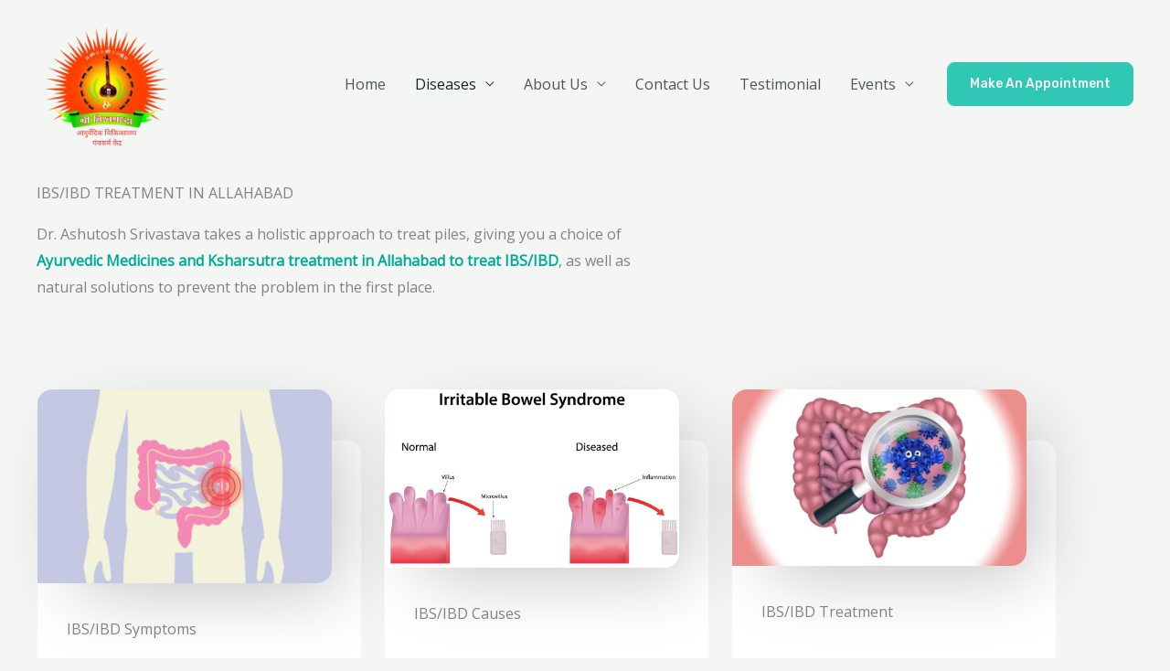

--- FILE ---
content_type: text/css
request_url: https://www.vishwshraddhahospital.com/wp-content/uploads/elementor/css/post-1822.css?ver=1769296425
body_size: 2204
content:
.elementor-1822 .elementor-element.elementor-element-750ce8d:not(.elementor-motion-effects-element-type-background), .elementor-1822 .elementor-element.elementor-element-750ce8d > .elementor-motion-effects-container > .elementor-motion-effects-layer{background-color:var( --e-global-color-astglobalcolor4 );}.elementor-1822 .elementor-element.elementor-element-750ce8d, .elementor-1822 .elementor-element.elementor-element-750ce8d > .elementor-background-overlay{border-radius:0px 0px 080px 0px;}.elementor-1822 .elementor-element.elementor-element-750ce8d{transition:background 0.3s, border 0.3s, border-radius 0.3s, box-shadow 0.3s;padding:200px 40px 160px 40px;}.elementor-1822 .elementor-element.elementor-element-750ce8d > .elementor-background-overlay{transition:background 0.3s, border-radius 0.3s, opacity 0.3s;}.elementor-1822 .elementor-element.elementor-element-5392e4d > .elementor-element-populated{padding:0% 40% 0% 0%;}.elementor-1822 .elementor-element.elementor-element-950ab56 > .elementor-widget-container{margin:0px 0px 0px 0px;}.elementor-1822 .elementor-element.elementor-element-950ab56{text-align:start;}.elementor-1822 .elementor-element.elementor-element-4d77332{margin-top:-80px;margin-bottom:0px;padding:0px 40px 40px 40px;z-index:1;}.elementor-1822 .elementor-element.elementor-element-4c7d5e2:not(.elementor-motion-effects-element-type-background) > .elementor-widget-wrap, .elementor-1822 .elementor-element.elementor-element-4c7d5e2 > .elementor-widget-wrap > .elementor-motion-effects-container > .elementor-motion-effects-layer{background-color:var( --e-global-color-astglobalcolor5 );}.elementor-1822 .elementor-element.elementor-element-4c7d5e2 > .elementor-widget-wrap > .elementor-widget:not(.elementor-widget__width-auto):not(.elementor-widget__width-initial):not(:last-child):not(.elementor-absolute){margin-block-end:8px;}.elementor-1822 .elementor-element.elementor-element-4c7d5e2 > .elementor-element-populated{border-style:solid;border-width:1px 1px 1px 1px;border-color:var( --e-global-color-astglobalcolor8 );transition:background 0.3s, border 0.3s, border-radius 0.3s, box-shadow 0.3s;margin:56px 24px 0px 0px;--e-column-margin-right:24px;--e-column-margin-left:0px;padding:0px 32px 40px 32px;}.elementor-1822 .elementor-element.elementor-element-4c7d5e2 > .elementor-element-populated, .elementor-1822 .elementor-element.elementor-element-4c7d5e2 > .elementor-element-populated > .elementor-background-overlay, .elementor-1822 .elementor-element.elementor-element-4c7d5e2 > .elementor-background-slideshow{border-radius:16px 16px 16px 0px;}.elementor-1822 .elementor-element.elementor-element-4c7d5e2 > .elementor-element-populated > .elementor-background-overlay{transition:background 0.3s, border-radius 0.3s, opacity 0.3s;}.elementor-1822 .elementor-element.elementor-element-7e66653 > .elementor-widget-container{margin:-56px 0px 32px -32px;}.elementor-1822 .elementor-element.elementor-element-7e66653 img{border-radius:16px 16px 16px 0px;box-shadow:24px 24px 80px -16px rgba(0, 0, 0, 0.24);}.elementor-1822 .elementor-element.elementor-element-0d2d014 > .elementor-widget-container{margin:0px 0px -8px 0px;}.elementor-1822 .elementor-element.elementor-element-2483b6c:not(.elementor-motion-effects-element-type-background) > .elementor-widget-wrap, .elementor-1822 .elementor-element.elementor-element-2483b6c > .elementor-widget-wrap > .elementor-motion-effects-container > .elementor-motion-effects-layer{background-color:var( --e-global-color-astglobalcolor5 );}.elementor-1822 .elementor-element.elementor-element-2483b6c > .elementor-widget-wrap > .elementor-widget:not(.elementor-widget__width-auto):not(.elementor-widget__width-initial):not(:last-child):not(.elementor-absolute){margin-block-end:8px;}.elementor-1822 .elementor-element.elementor-element-2483b6c > .elementor-element-populated{border-style:solid;border-width:1px 1px 1px 1px;border-color:var( --e-global-color-astglobalcolor8 );transition:background 0.3s, border 0.3s, border-radius 0.3s, box-shadow 0.3s;margin:56px 24px 0px 0px;--e-column-margin-right:24px;--e-column-margin-left:0px;padding:0px 32px 40px 32px;}.elementor-1822 .elementor-element.elementor-element-2483b6c > .elementor-element-populated, .elementor-1822 .elementor-element.elementor-element-2483b6c > .elementor-element-populated > .elementor-background-overlay, .elementor-1822 .elementor-element.elementor-element-2483b6c > .elementor-background-slideshow{border-radius:16px 16px 16px 0px;}.elementor-1822 .elementor-element.elementor-element-2483b6c > .elementor-element-populated > .elementor-background-overlay{transition:background 0.3s, border-radius 0.3s, opacity 0.3s;}.elementor-1822 .elementor-element.elementor-element-7bec64c > .elementor-widget-container{margin:-56px 0px 32px -32px;}.elementor-1822 .elementor-element.elementor-element-7bec64c img{border-radius:16px 16px 16px 0px;box-shadow:24px 24px 80px -16px rgba(0, 0, 0, 0.24);}.elementor-1822 .elementor-element.elementor-element-753d549 > .elementor-widget-container{margin:0px 0px -8px 0px;}.elementor-1822 .elementor-element.elementor-element-d778cc8:not(.elementor-motion-effects-element-type-background) > .elementor-widget-wrap, .elementor-1822 .elementor-element.elementor-element-d778cc8 > .elementor-widget-wrap > .elementor-motion-effects-container > .elementor-motion-effects-layer{background-color:var( --e-global-color-astglobalcolor5 );}.elementor-1822 .elementor-element.elementor-element-d778cc8 > .elementor-widget-wrap > .elementor-widget:not(.elementor-widget__width-auto):not(.elementor-widget__width-initial):not(:last-child):not(.elementor-absolute){margin-block-end:8px;}.elementor-1822 .elementor-element.elementor-element-d778cc8 > .elementor-element-populated{border-style:solid;border-width:1px 1px 1px 1px;border-color:var( --e-global-color-astglobalcolor8 );transition:background 0.3s, border 0.3s, border-radius 0.3s, box-shadow 0.3s;margin:56px 24px 0px 0px;--e-column-margin-right:24px;--e-column-margin-left:0px;padding:0px 32px 40px 32px;}.elementor-1822 .elementor-element.elementor-element-d778cc8 > .elementor-element-populated, .elementor-1822 .elementor-element.elementor-element-d778cc8 > .elementor-element-populated > .elementor-background-overlay, .elementor-1822 .elementor-element.elementor-element-d778cc8 > .elementor-background-slideshow{border-radius:16px 16px 16px 0px;}.elementor-1822 .elementor-element.elementor-element-d778cc8 > .elementor-element-populated > .elementor-background-overlay{transition:background 0.3s, border-radius 0.3s, opacity 0.3s;}.elementor-1822 .elementor-element.elementor-element-5c1393c > .elementor-widget-container{margin:-56px 0px 32px -32px;}.elementor-1822 .elementor-element.elementor-element-5c1393c img{border-radius:16px 16px 16px 0px;box-shadow:24px 24px 80px -16px rgba(0, 0, 0, 0.24);}.elementor-1822 .elementor-element.elementor-element-cb03e67 > .elementor-widget-container{margin:0px 0px -8px 0px;}.elementor-1822 .elementor-element.elementor-element-f8c9c98:not(.elementor-motion-effects-element-type-background), .elementor-1822 .elementor-element.elementor-element-f8c9c98 > .elementor-motion-effects-container > .elementor-motion-effects-layer{background-image:url("https://www.vishwshraddhahospital.com/wp-content/uploads/2020/08/diagnostic-lab-content-gradient-bg.svg");background-position:center center;}.elementor-1822 .elementor-element.elementor-element-f8c9c98{transition:background 0.3s, border 0.3s, border-radius 0.3s, box-shadow 0.3s;padding:104px 40px 104px 40px;}.elementor-1822 .elementor-element.elementor-element-f8c9c98 > .elementor-background-overlay{transition:background 0.3s, border-radius 0.3s, opacity 0.3s;}.elementor-1822 .elementor-element.elementor-element-27160f4 img{border-radius:16px 16px 16px 0px;}.elementor-1822 .elementor-element.elementor-element-4f28b28{width:auto;max-width:auto;--e-icon-list-icon-size:40px;--icon-vertical-offset:0px;}.elementor-1822 .elementor-element.elementor-element-4f28b28 > .elementor-widget-container{background-color:var( --e-global-color-astglobalcolor0 );padding:18px 24px 18px 24px;border-radius:16px 16px 16px 0px;box-shadow:8px 16px 64px 0px rgba(27, 95, 193, 0.32);}.elementor-1822 .elementor-element.elementor-element-4f28b28:hover .elementor-widget-container{background-color:var( --e-global-color-astglobalcolor5 );}.elementor-1822 .elementor-element.elementor-element-4f28b28 .elementor-icon-list-icon i{color:var( --e-global-color-astglobalcolor6 );transition:color 0.3s;}.elementor-1822 .elementor-element.elementor-element-4f28b28 .elementor-icon-list-icon svg{fill:var( --e-global-color-astglobalcolor6 );transition:fill 0.3s;}.elementor-1822 .elementor-element.elementor-element-4f28b28 .elementor-icon-list-text{color:var( --e-global-color-astglobalcolor6 );transition:color 0.3s;}.elementor-1822 .elementor-element.elementor-element-574dbd3 > .elementor-element-populated{padding:0px 0px 0px 64px;}.elementor-1822 .elementor-element.elementor-element-3fa51d6 > .elementor-widget-container{padding:0px 48px 0px 0px;}.elementor-1822 .elementor-element.elementor-element-9e1c9c4 > .elementor-widget-container{margin:0px 0px -8px 0px;}.elementor-1822 .elementor-element.elementor-element-9e1c9c4 .elementor-heading-title{color:var( --e-global-color-astglobalcolor1 );}.elementor-1822 .elementor-element.elementor-element-9832ba1 > .elementor-widget-container{margin:0px 0px 8px 12px;padding:0px 109px 0px 20px;border-style:solid;border-width:0px 0px 0px 1px;border-color:var( --e-global-color-astglobalcolor1 );}.elementor-1822 .elementor-element.elementor-element-879d6ff > .elementor-widget-container{margin:0px 0px -8px 0px;}.elementor-1822 .elementor-element.elementor-element-879d6ff .elementor-heading-title{color:var( --e-global-color-astglobalcolor1 );}.elementor-1822 .elementor-element.elementor-element-eb0d905 > .elementor-widget-container{margin:0px 0px 8px 12px;padding:0px 120px 0px 20px;border-style:solid;border-width:0px 0px 0px 1px;border-color:var( --e-global-color-astglobalcolor1 );}.elementor-1822 .elementor-element.elementor-element-d98b8c7 > .elementor-widget-container{margin:0px 0px -8px 0px;}.elementor-1822 .elementor-element.elementor-element-d98b8c7 .elementor-heading-title{color:var( --e-global-color-astglobalcolor1 );}.elementor-1822 .elementor-element.elementor-element-00bd5d3 > .elementor-widget-container{margin:0px 0px 8px 12px;padding:0px 120px 0px 20px;border-style:solid;border-width:0px 0px 0px 1px;border-color:var( --e-global-color-astglobalcolor1 );}.elementor-1822 .elementor-element.elementor-element-7f1ae2a .elementor-button{background-color:#020101;fill:#ffffff;color:#ffffff;border-style:solid;border-color:#ffffff;}.elementor-1822 .elementor-element.elementor-element-7f1ae2a .elementor-button:hover, .elementor-1822 .elementor-element.elementor-element-7f1ae2a .elementor-button:focus{background-color:#30C7B5;color:#FFFFFF;border-color:#30C7B5;}.elementor-1822 .elementor-element.elementor-element-7f1ae2a{width:auto;max-width:auto;}.elementor-1822 .elementor-element.elementor-element-7f1ae2a .elementor-button:hover svg, .elementor-1822 .elementor-element.elementor-element-7f1ae2a .elementor-button:focus svg{fill:#FFFFFF;}.elementor-1822 .elementor-element.elementor-element-13bec36{transition:background 0.3s, border 0.3s, border-radius 0.3s, box-shadow 0.3s;padding:104px 40px 104px 40px;}.elementor-1822 .elementor-element.elementor-element-13bec36 > .elementor-background-overlay{transition:background 0.3s, border-radius 0.3s, opacity 0.3s;}.elementor-1822 .elementor-element.elementor-element-c829a98:not(.elementor-motion-effects-element-type-background) > .elementor-widget-wrap, .elementor-1822 .elementor-element.elementor-element-c829a98 > .elementor-widget-wrap > .elementor-motion-effects-container > .elementor-motion-effects-layer{background-image:url("https://www.vishwshraddhahospital.com/wp-content/uploads/2020/08/diagnostic-lab-hand-holding-tools.jpg");background-repeat:no-repeat;background-size:cover;}.elementor-1822 .elementor-element.elementor-element-c829a98 > .elementor-element-populated, .elementor-1822 .elementor-element.elementor-element-c829a98 > .elementor-element-populated > .elementor-background-overlay, .elementor-1822 .elementor-element.elementor-element-c829a98 > .elementor-background-slideshow{border-radius:16px 0px 0px 0px;}.elementor-1822 .elementor-element.elementor-element-c829a98 > .elementor-element-populated{transition:background 0.3s, border 0.3s, border-radius 0.3s, box-shadow 0.3s;}.elementor-1822 .elementor-element.elementor-element-c829a98 > .elementor-element-populated > .elementor-background-overlay{transition:background 0.3s, border-radius 0.3s, opacity 0.3s;}.elementor-1822 .elementor-element.elementor-element-51fcbb1{transition:background 0.3s, border 0.3s, border-radius 0.3s, box-shadow 0.3s;}.elementor-1822 .elementor-element.elementor-element-51fcbb1 > .elementor-background-overlay{transition:background 0.3s, border-radius 0.3s, opacity 0.3s;}.elementor-1822 .elementor-element.elementor-element-774a67d:not(.elementor-motion-effects-element-type-background) > .elementor-widget-wrap, .elementor-1822 .elementor-element.elementor-element-774a67d > .elementor-widget-wrap > .elementor-motion-effects-container > .elementor-motion-effects-layer{background-color:var( --e-global-color-astglobalcolor1 );}.elementor-1822 .elementor-element.elementor-element-774a67d > .elementor-widget-wrap > .elementor-widget:not(.elementor-widget__width-auto):not(.elementor-widget__width-initial):not(:last-child):not(.elementor-absolute){margin-block-end:8px;}.elementor-1822 .elementor-element.elementor-element-774a67d > .elementor-element-populated{transition:background 0.3s, border 0.3s, border-radius 0.3s, box-shadow 0.3s;margin:50% 0% 0% 50%;--e-column-margin-right:0%;--e-column-margin-left:50%;padding:48px 40px 32px 32px;}.elementor-1822 .elementor-element.elementor-element-774a67d > .elementor-element-populated > .elementor-background-overlay{transition:background 0.3s, border-radius 0.3s, opacity 0.3s;}.elementor-1822 .elementor-element.elementor-element-aa82a51 .elementor-heading-title{color:#ffffff;}.elementor-1822 .elementor-element.elementor-element-6b08296 > .elementor-widget-container{margin:0px 0px -20px 0px;}.elementor-1822 .elementor-element.elementor-element-6b08296{color:#f7fdfb;}.elementor-1822 .elementor-element.elementor-element-b146ece .elementor-button{background-color:rgba(2, 1, 1, 0);fill:#ffffff;color:#ffffff;border-style:solid;border-width:0px 0px 0px 0px;padding:0px 0px 0px 0px;}.elementor-1822 .elementor-element.elementor-element-b146ece > .elementor-widget-container{margin:022.1px 0px 0px 0px;}.elementor-1822 .elementor-element.elementor-element-b146ece .elementor-button-content-wrapper{flex-direction:row-reverse;}.elementor-1822 .elementor-element.elementor-element-b146ece .elementor-button .elementor-button-content-wrapper{gap:15px;}.elementor-1822 .elementor-element.elementor-element-654bfe0:not(.elementor-motion-effects-element-type-background) > .elementor-widget-wrap, .elementor-1822 .elementor-element.elementor-element-654bfe0 > .elementor-widget-wrap > .elementor-motion-effects-container > .elementor-motion-effects-layer{background-color:var( --e-global-color-astglobalcolor5 );}.elementor-1822 .elementor-element.elementor-element-654bfe0 > .elementor-widget-wrap > .elementor-widget:not(.elementor-widget__width-auto):not(.elementor-widget__width-initial):not(:last-child):not(.elementor-absolute){margin-block-end:8px;}.elementor-1822 .elementor-element.elementor-element-654bfe0 > .elementor-element-populated{transition:background 0.3s, border 0.3s, border-radius 0.3s, box-shadow 0.3s;padding:32px 40px 32px 32px;}.elementor-1822 .elementor-element.elementor-element-654bfe0 > .elementor-element-populated > .elementor-background-overlay{transition:background 0.3s, border-radius 0.3s, opacity 0.3s;}.elementor-1822 .elementor-element.elementor-element-27315c0 .elementor-heading-title{color:var( --e-global-color-astglobalcolor2 );}.elementor-1822 .elementor-element.elementor-element-e933c95 > .elementor-widget-container{margin:0px 0px -20px 0px;}.elementor-1822 .elementor-element.elementor-element-e933c95{color:var( --e-global-color-astglobalcolor3 );}.elementor-1822 .elementor-element.elementor-element-f92a346 .elementor-button{background-color:rgba(2, 1, 1, 0);fill:var( --e-global-color-astglobalcolor1 );color:var( --e-global-color-astglobalcolor1 );border-style:solid;border-width:0px 0px 0px 0px;padding:0px 0px 0px 0px;}.elementor-1822 .elementor-element.elementor-element-f92a346 > .elementor-widget-container{margin:82px 0px 0px 0px;}.elementor-1822 .elementor-element.elementor-element-f92a346 .elementor-button-content-wrapper{flex-direction:row-reverse;}.elementor-1822 .elementor-element.elementor-element-f92a346 .elementor-button .elementor-button-content-wrapper{gap:15px;}.elementor-1822 .elementor-element.elementor-element-f92a346 .elementor-button:hover, .elementor-1822 .elementor-element.elementor-element-f92a346 .elementor-button:focus{color:var( --e-global-color-astglobalcolor0 );}.elementor-1822 .elementor-element.elementor-element-f92a346 .elementor-button:hover svg, .elementor-1822 .elementor-element.elementor-element-f92a346 .elementor-button:focus svg{fill:var( --e-global-color-astglobalcolor0 );}.elementor-1822 .elementor-element.elementor-element-af507d7:not(.elementor-motion-effects-element-type-background) > .elementor-widget-wrap, .elementor-1822 .elementor-element.elementor-element-af507d7 > .elementor-widget-wrap > .elementor-motion-effects-container > .elementor-motion-effects-layer{background-color:var( --e-global-color-astglobalcolor1 );}.elementor-1822 .elementor-element.elementor-element-af507d7 > .elementor-widget-wrap > .elementor-widget:not(.elementor-widget__width-auto):not(.elementor-widget__width-initial):not(:last-child):not(.elementor-absolute){margin-block-end:8px;}.elementor-1822 .elementor-element.elementor-element-af507d7 > .elementor-element-populated, .elementor-1822 .elementor-element.elementor-element-af507d7 > .elementor-element-populated > .elementor-background-overlay, .elementor-1822 .elementor-element.elementor-element-af507d7 > .elementor-background-slideshow{border-radius:0px 16px 0px 0px;}.elementor-1822 .elementor-element.elementor-element-af507d7 > .elementor-element-populated{transition:background 0.3s, border 0.3s, border-radius 0.3s, box-shadow 0.3s;padding:32px 40px 32px 32px;}.elementor-1822 .elementor-element.elementor-element-af507d7 > .elementor-element-populated > .elementor-background-overlay{transition:background 0.3s, border-radius 0.3s, opacity 0.3s;}.elementor-1822 .elementor-element.elementor-element-7a7c225 .elementor-heading-title{color:#ffffff;}.elementor-1822 .elementor-element.elementor-element-f18d924 > .elementor-widget-container{margin:0px 0px -20px 0px;}.elementor-1822 .elementor-element.elementor-element-f18d924{color:#f7fdfb;}.elementor-1822 .elementor-element.elementor-element-23ffd55 .elementor-button{background-color:rgba(2, 1, 1, 0);fill:#ffffff;color:#ffffff;border-style:solid;border-width:0px 0px 0px 0px;padding:0px 0px 0px 0px;}.elementor-1822 .elementor-element.elementor-element-23ffd55 > .elementor-widget-container{margin:82px 0px 0px 0px;}.elementor-1822 .elementor-element.elementor-element-23ffd55 .elementor-button-content-wrapper{flex-direction:row-reverse;}.elementor-1822 .elementor-element.elementor-element-23ffd55 .elementor-button .elementor-button-content-wrapper{gap:15px;}.elementor-1822 .elementor-element.elementor-element-8ff9d33:not(.elementor-motion-effects-element-type-background) > .elementor-widget-wrap, .elementor-1822 .elementor-element.elementor-element-8ff9d33 > .elementor-widget-wrap > .elementor-motion-effects-container > .elementor-motion-effects-layer{background-color:var( --e-global-color-astglobalcolor0 );}.elementor-1822 .elementor-element.elementor-element-8ff9d33 > .elementor-widget-wrap > .elementor-widget:not(.elementor-widget__width-auto):not(.elementor-widget__width-initial):not(:last-child):not(.elementor-absolute){margin-block-end:8px;}.elementor-1822 .elementor-element.elementor-element-8ff9d33 > .elementor-element-populated, .elementor-1822 .elementor-element.elementor-element-8ff9d33 > .elementor-element-populated > .elementor-background-overlay, .elementor-1822 .elementor-element.elementor-element-8ff9d33 > .elementor-background-slideshow{border-radius:0px 0px 16px 0px;}.elementor-1822 .elementor-element.elementor-element-8ff9d33 > .elementor-element-populated{transition:background 0.3s, border 0.3s, border-radius 0.3s, box-shadow 0.3s;padding:32px 40px 32px 32px;}.elementor-1822 .elementor-element.elementor-element-8ff9d33 > .elementor-element-populated > .elementor-background-overlay{transition:background 0.3s, border-radius 0.3s, opacity 0.3s;}.elementor-1822 .elementor-element.elementor-element-7b85158 .elementor-heading-title{color:#ffffff;}.elementor-1822 .elementor-element.elementor-element-9317ecc > .elementor-widget-container{margin:0px 0px 57px 0px;}.elementor-1822 .elementor-element.elementor-element-9317ecc{color:var( --e-global-color-astglobalcolor4 );}.elementor-1822 .elementor-element.elementor-element-beec6aa .elementor-button{background-color:rgba(2, 1, 1, 0);fill:#ffffff;color:#ffffff;border-style:solid;border-color:#ffffff;}.elementor-1822 .elementor-element.elementor-element-beec6aa .elementor-button:hover, .elementor-1822 .elementor-element.elementor-element-beec6aa .elementor-button:focus{background-color:#ffffff;color:var( --e-global-color-astglobalcolor0 );}.elementor-1822 .elementor-element.elementor-element-beec6aa{width:auto;max-width:auto;}.elementor-1822 .elementor-element.elementor-element-beec6aa .elementor-button:hover svg, .elementor-1822 .elementor-element.elementor-element-beec6aa .elementor-button:focus svg{fill:var( --e-global-color-astglobalcolor0 );}.elementor-1822 .elementor-element.elementor-element-3c67462{--divider-border-style:solid;--divider-color:rgba(255, 255, 255, 0.16);--divider-border-width:48px;width:auto;max-width:auto;}.elementor-1822 .elementor-element.elementor-element-3c67462 > .elementor-widget-container{margin:0px 32px 0px 32px;}.elementor-1822 .elementor-element.elementor-element-3c67462 .elementor-divider-separator{width:1px;}.elementor-1822 .elementor-element.elementor-element-3c67462 .elementor-divider{padding-block-start:0px;padding-block-end:0px;}.elementor-1822 .elementor-element.elementor-element-21e3454{width:auto;max-width:auto;}.elementor-1822 .elementor-element.elementor-element-21e3454 .elementor-icon-box-wrapper{align-items:center;text-align:start;gap:16px;}.elementor-1822 .elementor-element.elementor-element-21e3454 .elementor-icon-box-title{margin-block-end:2px;color:#F7FDFB;}.elementor-1822 .elementor-element.elementor-element-21e3454.elementor-view-stacked .elementor-icon{background-color:var( --e-global-color-astglobalcolor1 );fill:#ffffff;color:#ffffff;}.elementor-1822 .elementor-element.elementor-element-21e3454.elementor-view-framed .elementor-icon, .elementor-1822 .elementor-element.elementor-element-21e3454.elementor-view-default .elementor-icon{fill:var( --e-global-color-astglobalcolor1 );color:var( --e-global-color-astglobalcolor1 );border-color:var( --e-global-color-astglobalcolor1 );}.elementor-1822 .elementor-element.elementor-element-21e3454.elementor-view-framed .elementor-icon{background-color:#ffffff;}.elementor-1822 .elementor-element.elementor-element-21e3454 .elementor-icon{font-size:16px;padding:14px;}.elementor-1822 .elementor-element.elementor-element-21e3454 .elementor-icon-box-title, .elementor-1822 .elementor-element.elementor-element-21e3454 .elementor-icon-box-title a{font-size:14px;}.elementor-1822 .elementor-element.elementor-element-21e3454 .elementor-icon-box-description{font-size:24px;font-weight:600;line-height:1em;letter-spacing:1px;color:#ffffff;}.elementor-1822 .elementor-element.elementor-element-ef1647f:not(.elementor-motion-effects-element-type-background), .elementor-1822 .elementor-element.elementor-element-ef1647f > .elementor-motion-effects-container > .elementor-motion-effects-layer{background-color:var( --e-global-color-astglobalcolor0 );}.elementor-1822 .elementor-element.elementor-element-ef1647f > .elementor-background-overlay{background-image:url("https://www.vishwshraddhahospital.com/wp-content/uploads/2020/08/diagnostic-lab-logo-symbol.svg");background-position:top right;background-repeat:no-repeat;background-size:28% auto;opacity:0.4;transition:background 0.3s, border-radius 0.3s, opacity 0.3s;}.elementor-1822 .elementor-element.elementor-element-ef1647f{transition:background 0.3s, border 0.3s, border-radius 0.3s, box-shadow 0.3s;padding:80px 40px 80px 40px;}.elementor-1822 .elementor-element.elementor-element-55d2c1b .elementor-icon-box-wrapper{align-items:center;gap:24px;}.elementor-1822 .elementor-element.elementor-element-55d2c1b .elementor-icon-box-title{margin-block-end:4px;color:#FFFFFF;}.elementor-1822 .elementor-element.elementor-element-55d2c1b.elementor-view-stacked .elementor-icon{background-color:var( --e-global-color-astglobalcolor1 );fill:#FFFFFF;color:#FFFFFF;}.elementor-1822 .elementor-element.elementor-element-55d2c1b.elementor-view-framed .elementor-icon, .elementor-1822 .elementor-element.elementor-element-55d2c1b.elementor-view-default .elementor-icon{fill:var( --e-global-color-astglobalcolor1 );color:var( --e-global-color-astglobalcolor1 );border-color:var( --e-global-color-astglobalcolor1 );}.elementor-1822 .elementor-element.elementor-element-55d2c1b.elementor-view-framed .elementor-icon{background-color:#FFFFFF;}.elementor-1822 .elementor-element.elementor-element-55d2c1b .elementor-icon{font-size:32px;padding:16px;}.elementor-1822 .elementor-element.elementor-element-55d2c1b .elementor-icon-box-description{color:var( --e-global-color-astglobalcolor5 );}.elementor-1822 .elementor-element.elementor-element-e3cc43a > .elementor-element-populated{padding:0px 48px 0px 0px;}.elementor-1822 .elementor-element.elementor-element-45a8c3e > .elementor-widget-container{margin:0px 0px -24px 0px;}@media(max-width:1024px) and (min-width:768px){.elementor-1822 .elementor-element.elementor-element-2e97257{width:100%;}.elementor-1822 .elementor-element.elementor-element-574dbd3{width:100%;}.elementor-1822 .elementor-element.elementor-element-c829a98{width:100%;}.elementor-1822 .elementor-element.elementor-element-22b551f{width:100%;}.elementor-1822 .elementor-element.elementor-element-6043a34{width:100%;}.elementor-1822 .elementor-element.elementor-element-e3cc43a{width:100%;}}@media(max-width:1024px){.elementor-1822 .elementor-element.elementor-element-5392e4d > .elementor-element-populated{padding:0px 120px 0px 0px;}.elementor-1822 .elementor-element.elementor-element-4d77332{padding:0px 40px 80px 40px;}.elementor-1822 .elementor-element.elementor-element-4c7d5e2 > .elementor-element-populated{margin:32px 16px 0px 0px;--e-column-margin-right:16px;--e-column-margin-left:0px;padding:0px 24px 24px 24px;}.elementor-1822 .elementor-element.elementor-element-7e66653 > .elementor-widget-container{margin:-32px 0px 16px -24px;}.elementor-1822 .elementor-element.elementor-element-7e66653 img{width:100%;}.elementor-1822 .elementor-element.elementor-element-2483b6c > .elementor-element-populated{margin:32px 16px 0px 0px;--e-column-margin-right:16px;--e-column-margin-left:0px;padding:0px 24px 24px 24px;}.elementor-1822 .elementor-element.elementor-element-7bec64c > .elementor-widget-container{margin:-32px 0px 16px -24px;}.elementor-1822 .elementor-element.elementor-element-7bec64c img{width:100%;}.elementor-1822 .elementor-element.elementor-element-d778cc8 > .elementor-element-populated{margin:32px 16px 0px 0px;--e-column-margin-right:16px;--e-column-margin-left:0px;padding:0px 24px 24px 24px;}.elementor-1822 .elementor-element.elementor-element-5c1393c > .elementor-widget-container{margin:-32px 0px 16px -24px;}.elementor-1822 .elementor-element.elementor-element-5c1393c img{width:100%;}.elementor-1822 .elementor-element.elementor-element-f8c9c98:not(.elementor-motion-effects-element-type-background), .elementor-1822 .elementor-element.elementor-element-f8c9c98 > .elementor-motion-effects-container > .elementor-motion-effects-layer{background-size:cover;}.elementor-1822 .elementor-element.elementor-element-f8c9c98{padding:80px 40px 80px 40px;}.elementor-1822 .elementor-element.elementor-element-2e97257 > .elementor-element-populated{margin:0px 0px 40px 0px;--e-column-margin-right:0px;--e-column-margin-left:0px;}.elementor-1822 .elementor-element.elementor-element-27160f4 img{width:100%;}.elementor-1822 .elementor-element.elementor-element-574dbd3 > .elementor-element-populated{padding:0px 40px 0px 0px;}.elementor-1822 .elementor-element.elementor-element-13bec36{padding:40px 40px 40px 40px;}.elementor-1822 .elementor-element.elementor-element-c829a98 > .elementor-element-populated, .elementor-1822 .elementor-element.elementor-element-c829a98 > .elementor-element-populated > .elementor-background-overlay, .elementor-1822 .elementor-element.elementor-element-c829a98 > .elementor-background-slideshow{border-radius:16px 16px 0px 0px;}.elementor-1822 .elementor-element.elementor-element-af507d7 > .elementor-element-populated, .elementor-1822 .elementor-element.elementor-element-af507d7 > .elementor-element-populated > .elementor-background-overlay, .elementor-1822 .elementor-element.elementor-element-af507d7 > .elementor-background-slideshow{border-radius:0px 0px 0px 0px;}.elementor-1822 .elementor-element.elementor-element-ef1647f > .elementor-background-overlay{background-size:64% auto;}.elementor-1822 .elementor-element.elementor-element-ef1647f{padding:64px 40px 40px 40px;}.elementor-1822 .elementor-element.elementor-element-e3cc43a > .elementor-element-populated{margin:24px 0px 0px 0px;--e-column-margin-right:0px;--e-column-margin-left:0px;}}@media(max-width:767px){.elementor-1822 .elementor-element.elementor-element-750ce8d, .elementor-1822 .elementor-element.elementor-element-750ce8d > .elementor-background-overlay{border-radius:0px 0px 64px 0px;}.elementor-1822 .elementor-element.elementor-element-750ce8d{padding:160px 24px 80px 24px;}.elementor-1822 .elementor-element.elementor-element-5392e4d > .elementor-element-populated{padding:0px 48px 0px 0px;}.elementor-1822 .elementor-element.elementor-element-4d77332{margin-top:-40px;margin-bottom:-40px;padding:0px 24px 0px 24px;}.elementor-1822 .elementor-element.elementor-element-4c7d5e2 > .elementor-element-populated{margin:32px 0px 40px 0px;--e-column-margin-right:0px;--e-column-margin-left:0px;}.elementor-1822 .elementor-element.elementor-element-2483b6c > .elementor-element-populated{margin:32px 0px 40px 0px;--e-column-margin-right:0px;--e-column-margin-left:0px;}.elementor-1822 .elementor-element.elementor-element-d778cc8 > .elementor-element-populated{margin:32px 0px 40px 0px;--e-column-margin-right:0px;--e-column-margin-left:0px;}.elementor-1822 .elementor-element.elementor-element-f8c9c98{padding:120px 24px 64px 24px;}.elementor-1822 .elementor-element.elementor-element-574dbd3 > .elementor-element-populated{padding:0px 0px 0px 0px;}.elementor-1822 .elementor-element.elementor-element-3fa51d6 > .elementor-widget-container{padding:0px 0px 0px 0px;}.elementor-1822 .elementor-element.elementor-element-9832ba1 > .elementor-widget-container{padding:0px 24px 0px 20px;}.elementor-1822 .elementor-element.elementor-element-eb0d905 > .elementor-widget-container{padding:0px 24px 0px 20px;}.elementor-1822 .elementor-element.elementor-element-00bd5d3 > .elementor-widget-container{padding:0px 24px 0px 20px;}.elementor-1822 .elementor-element.elementor-element-7f1ae2a{width:100%;max-width:100%;}.elementor-1822 .elementor-element.elementor-element-13bec36{padding:24px 24px 24px 24px;}.elementor-1822 .elementor-element.elementor-element-774a67d > .elementor-element-populated, .elementor-1822 .elementor-element.elementor-element-774a67d > .elementor-element-populated > .elementor-background-overlay, .elementor-1822 .elementor-element.elementor-element-774a67d > .elementor-background-slideshow{border-radius:16px 16px 0px 0px;}.elementor-1822 .elementor-element.elementor-element-774a67d > .elementor-element-populated{margin:0px 0px 0px 0px;--e-column-margin-right:0px;--e-column-margin-left:0px;}.elementor-1822 .elementor-element.elementor-element-beec6aa{width:100%;max-width:100%;}.elementor-1822 .elementor-element.elementor-element-3c67462{width:100%;max-width:100%;}.elementor-1822 .elementor-element.elementor-element-3c67462 > .elementor-widget-container{margin:16px 0px 16px 0px;}.elementor-1822 .elementor-element.elementor-element-3c67462 .elementor-divider{text-align:center;}.elementor-1822 .elementor-element.elementor-element-3c67462 .elementor-divider-separator{margin:0 auto;margin-center:0;}.elementor-1822 .elementor-element.elementor-element-21e3454{width:100%;max-width:100%;}.elementor-1822 .elementor-element.elementor-element-21e3454 .elementor-icon-box-wrapper{text-align:center;}.elementor-1822 .elementor-element.elementor-element-ef1647f > .elementor-background-overlay{background-position:center left;background-size:150% auto;}.elementor-1822 .elementor-element.elementor-element-ef1647f{padding:64px 24px 40px 24px;}.elementor-1822 .elementor-element.elementor-element-e3cc43a > .elementor-element-populated{padding:0px 0px 0px 0px;}}

--- FILE ---
content_type: text/css
request_url: https://www.vishwshraddhahospital.com/wp-content/uploads/elementor/css/post-2555.css?ver=1769293553
body_size: 618
content:
.elementor-2555 .elementor-element.elementor-element-1a56f7c:not(.elementor-motion-effects-element-type-background), .elementor-2555 .elementor-element.elementor-element-1a56f7c > .elementor-motion-effects-container > .elementor-motion-effects-layer{background-color:#30C7B5;}.elementor-2555 .elementor-element.elementor-element-1a56f7c{transition:background 0.3s, border 0.3s, border-radius 0.3s, box-shadow 0.3s;}.elementor-2555 .elementor-element.elementor-element-1a56f7c > .elementor-background-overlay{transition:background 0.3s, border-radius 0.3s, opacity 0.3s;}.elementor-bc-flex-widget .elementor-2555 .elementor-element.elementor-element-6235de4.elementor-column .elementor-widget-wrap{align-items:center;}.elementor-2555 .elementor-element.elementor-element-6235de4.elementor-column.elementor-element[data-element_type="column"] > .elementor-widget-wrap.elementor-element-populated{align-content:center;align-items:center;}.elementor-2555 .elementor-element.elementor-element-6235de4.elementor-column > .elementor-widget-wrap{justify-content:center;}.elementor-2555 .elementor-element.elementor-element-a159218{width:auto;max-width:auto;}.elementor-2555 .elementor-element.elementor-element-a159218 > .elementor-widget-container{margin:0px 0px 0px 0px;}.elementor-2555 .elementor-element.elementor-element-a159218 .elementor-icon-box-wrapper{align-items:start;text-align:start;gap:16px;}.elementor-2555 .elementor-element.elementor-element-a159218 .elementor-icon-box-title{margin-block-end:4px;color:#FFFFFF;}.elementor-2555 .elementor-element.elementor-element-a159218.elementor-view-stacked .elementor-icon{background-color:#00AC97;}.elementor-2555 .elementor-element.elementor-element-a159218.elementor-view-framed .elementor-icon, .elementor-2555 .elementor-element.elementor-element-a159218.elementor-view-default .elementor-icon{fill:#00AC97;color:#00AC97;border-color:#00AC97;}.elementor-2555 .elementor-element.elementor-element-a159218 .elementor-icon{font-size:32px;}.elementor-2555 .elementor-element.elementor-element-a159218 .elementor-icon-box-description{font-size:15px;color:#ECF0F5;}.elementor-bc-flex-widget .elementor-2555 .elementor-element.elementor-element-e0e524b.elementor-column .elementor-widget-wrap{align-items:center;}.elementor-2555 .elementor-element.elementor-element-e0e524b.elementor-column.elementor-element[data-element_type="column"] > .elementor-widget-wrap.elementor-element-populated{align-content:center;align-items:center;}.elementor-2555 .elementor-element.elementor-element-e0e524b.elementor-column > .elementor-widget-wrap{justify-content:center;}.elementor-2555 .elementor-element.elementor-element-d23f77d{width:auto;max-width:auto;}.elementor-2555 .elementor-element.elementor-element-d23f77d > .elementor-widget-container{margin:0px 0px 0px 0px;}.elementor-2555 .elementor-element.elementor-element-d23f77d .elementor-icon-box-wrapper{align-items:start;text-align:start;gap:16px;}.elementor-2555 .elementor-element.elementor-element-d23f77d .elementor-icon-box-title{margin-block-end:4px;color:#FFFFFF;}.elementor-2555 .elementor-element.elementor-element-d23f77d.elementor-view-stacked .elementor-icon{background-color:#00AC97;}.elementor-2555 .elementor-element.elementor-element-d23f77d.elementor-view-framed .elementor-icon, .elementor-2555 .elementor-element.elementor-element-d23f77d.elementor-view-default .elementor-icon{fill:#00AC97;color:#00AC97;border-color:#00AC97;}.elementor-2555 .elementor-element.elementor-element-d23f77d .elementor-icon{font-size:32px;}.elementor-2555 .elementor-element.elementor-element-d23f77d .elementor-icon-box-description{font-size:15px;color:#ECF0F5;}.elementor-bc-flex-widget .elementor-2555 .elementor-element.elementor-element-912e163.elementor-column .elementor-widget-wrap{align-items:center;}.elementor-2555 .elementor-element.elementor-element-912e163.elementor-column.elementor-element[data-element_type="column"] > .elementor-widget-wrap.elementor-element-populated{align-content:center;align-items:center;}.elementor-2555 .elementor-element.elementor-element-912e163.elementor-column > .elementor-widget-wrap{justify-content:center;}.elementor-2555 .elementor-element.elementor-element-ec67b1b{width:auto;max-width:auto;}.elementor-2555 .elementor-element.elementor-element-ec67b1b > .elementor-widget-container{margin:0px 0px 0px 0px;}.elementor-2555 .elementor-element.elementor-element-ec67b1b .elementor-icon-box-wrapper{align-items:start;text-align:start;gap:16px;}.elementor-2555 .elementor-element.elementor-element-ec67b1b .elementor-icon-box-title{margin-block-end:4px;color:#FFFFFF;}.elementor-2555 .elementor-element.elementor-element-ec67b1b.elementor-view-stacked .elementor-icon{background-color:#00AC97;}.elementor-2555 .elementor-element.elementor-element-ec67b1b.elementor-view-framed .elementor-icon, .elementor-2555 .elementor-element.elementor-element-ec67b1b.elementor-view-default .elementor-icon{fill:#00AC97;color:#00AC97;border-color:#00AC97;}.elementor-2555 .elementor-element.elementor-element-ec67b1b .elementor-icon{font-size:32px;}.elementor-2555 .elementor-element.elementor-element-ec67b1b .elementor-icon-box-description{font-size:15px;color:#ECF0F5;}.elementor-2555 .elementor-element.elementor-element-0e5e2b1:not(.elementor-motion-effects-element-type-background), .elementor-2555 .elementor-element.elementor-element-0e5e2b1 > .elementor-motion-effects-container > .elementor-motion-effects-layer{background-color:#ECF0F5;}.elementor-2555 .elementor-element.elementor-element-0e5e2b1{transition:background 0.3s, border 0.3s, border-radius 0.3s, box-shadow 0.3s;}.elementor-2555 .elementor-element.elementor-element-0e5e2b1 > .elementor-background-overlay{transition:background 0.3s, border-radius 0.3s, opacity 0.3s;}.elementor-bc-flex-widget .elementor-2555 .elementor-element.elementor-element-3674cb8.elementor-column .elementor-widget-wrap{align-items:flex-start;}.elementor-2555 .elementor-element.elementor-element-3674cb8.elementor-column.elementor-element[data-element_type="column"] > .elementor-widget-wrap.elementor-element-populated{align-content:flex-start;align-items:flex-start;}.elementor-2555 .elementor-element.elementor-element-81700d6{letter-spacing:-0.8px;}.elementor-2555 .elementor-element.elementor-element-59b438e{letter-spacing:-0.8px;}.elementor-2555 .elementor-element.elementor-element-17e879c{width:var( --container-widget-width, 103.445% );max-width:103.445%;--container-widget-width:103.445%;--container-widget-flex-grow:0;--e-icon-list-icon-size:14px;--icon-vertical-offset:0px;}.elementor-2555 .elementor-element.elementor-element-17e879c .elementor-icon-list-icon i{color:#28BD86;transition:color 0.3s;}.elementor-2555 .elementor-element.elementor-element-17e879c .elementor-icon-list-icon svg{fill:#28BD86;transition:fill 0.3s;}.elementor-2555 .elementor-element.elementor-element-17e879c .elementor-icon-list-item:hover .elementor-icon-list-icon i{color:#28BD86;}.elementor-2555 .elementor-element.elementor-element-17e879c .elementor-icon-list-item:hover .elementor-icon-list-icon svg{fill:#28BD86;}.elementor-2555 .elementor-element.elementor-element-17e879c .elementor-icon-list-item > .elementor-icon-list-text, .elementor-2555 .elementor-element.elementor-element-17e879c .elementor-icon-list-item > a{font-size:15px;}.elementor-2555 .elementor-element.elementor-element-17e879c .elementor-icon-list-text{color:#575C74;transition:color 0.3s;}.elementor-2555 .elementor-element.elementor-element-17e879c .elementor-icon-list-item:hover .elementor-icon-list-text{color:#28BD86;}.elementor-2555 .elementor-element.elementor-element-de9df78{width:var( --container-widget-width, 100% );max-width:100%;--container-widget-width:100%;--container-widget-flex-grow:0;--e-icon-list-icon-size:14px;--icon-vertical-offset:0px;}.elementor-2555 .elementor-element.elementor-element-de9df78 .elementor-icon-list-icon i{color:#28BD86;transition:color 0.3s;}.elementor-2555 .elementor-element.elementor-element-de9df78 .elementor-icon-list-icon svg{fill:#28BD86;transition:fill 0.3s;}.elementor-2555 .elementor-element.elementor-element-de9df78 .elementor-icon-list-item:hover .elementor-icon-list-icon i{color:#28BD86;}.elementor-2555 .elementor-element.elementor-element-de9df78 .elementor-icon-list-item:hover .elementor-icon-list-icon svg{fill:#28BD86;}.elementor-2555 .elementor-element.elementor-element-de9df78 .elementor-icon-list-icon{padding-inline-end:12px;}.elementor-2555 .elementor-element.elementor-element-de9df78 .elementor-icon-list-item > .elementor-icon-list-text, .elementor-2555 .elementor-element.elementor-element-de9df78 .elementor-icon-list-item > a{font-size:15px;}.elementor-2555 .elementor-element.elementor-element-de9df78 .elementor-icon-list-text{color:#575C74;transition:color 0.3s;}.elementor-2555 .elementor-element.elementor-element-de9df78 .elementor-icon-list-item:hover .elementor-icon-list-text{color:#28BD86;}.elementor-2555 .elementor-element.elementor-element-046a73c:not(.elementor-motion-effects-element-type-background), .elementor-2555 .elementor-element.elementor-element-046a73c > .elementor-motion-effects-container > .elementor-motion-effects-layer{background-color:#ECF0F5;}.elementor-2555 .elementor-element.elementor-element-046a73c{transition:background 0.3s, border 0.3s, border-radius 0.3s, box-shadow 0.3s;}.elementor-2555 .elementor-element.elementor-element-046a73c > .elementor-background-overlay{transition:background 0.3s, border-radius 0.3s, opacity 0.3s;}.elementor-2555 .elementor-element.elementor-element-307aff6{text-align:center;}@media(min-width:768px){.elementor-2555 .elementor-element.elementor-element-3674cb8{width:19.505%;}.elementor-2555 .elementor-element.elementor-element-2f684ed{width:41.263%;}.elementor-2555 .elementor-element.elementor-element-acfd9fe{width:25.17%;}.elementor-2555 .elementor-element.elementor-element-b7674ff{width:13.974%;}}@media(max-width:1024px){.elementor-2555 .elementor-element.elementor-element-a159218 .elementor-icon-box-wrapper{gap:8px;}.elementor-2555 .elementor-element.elementor-element-a159218 .elementor-icon{font-size:20px;}.elementor-2555 .elementor-element.elementor-element-d23f77d .elementor-icon-box-wrapper{gap:8px;}.elementor-2555 .elementor-element.elementor-element-d23f77d .elementor-icon{font-size:20px;}.elementor-2555 .elementor-element.elementor-element-ec67b1b .elementor-icon-box-wrapper{gap:8px;}.elementor-2555 .elementor-element.elementor-element-ec67b1b .elementor-icon{font-size:20px;}}@media(max-width:767px){.elementor-2555 .elementor-element.elementor-element-a159218{width:100%;max-width:100%;}.elementor-2555 .elementor-element.elementor-element-a159218 .elementor-icon-box-wrapper{text-align:center;}.elementor-2555 .elementor-element.elementor-element-d23f77d{width:100%;max-width:100%;}.elementor-2555 .elementor-element.elementor-element-d23f77d .elementor-icon-box-wrapper{text-align:center;}.elementor-2555 .elementor-element.elementor-element-ec67b1b{width:100%;max-width:100%;}.elementor-2555 .elementor-element.elementor-element-ec67b1b .elementor-icon-box-wrapper{text-align:center;}}